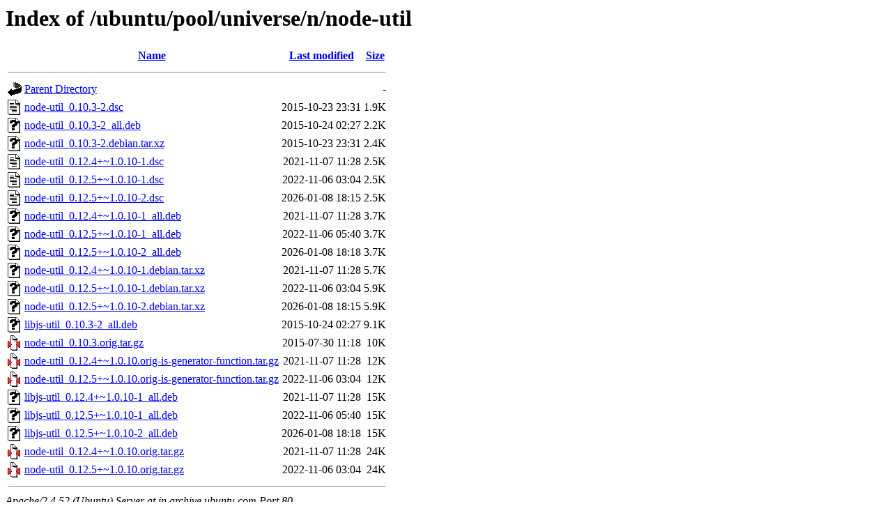

--- FILE ---
content_type: text/html;charset=UTF-8
request_url: http://in.archive.ubuntu.com/ubuntu/pool/universe/n/node-util/?C=S;O=A
body_size: 855
content:
<!DOCTYPE HTML PUBLIC "-//W3C//DTD HTML 3.2 Final//EN">
<html>
 <head>
  <title>Index of /ubuntu/pool/universe/n/node-util</title>
 </head>
 <body>
<h1>Index of /ubuntu/pool/universe/n/node-util</h1>
  <table>
   <tr><th valign="top"><img src="/icons/blank.gif" alt="[ICO]"></th><th><a href="?C=N;O=A">Name</a></th><th><a href="?C=M;O=A">Last modified</a></th><th><a href="?C=S;O=D">Size</a></th></tr>
   <tr><th colspan="4"><hr></th></tr>
<tr><td valign="top"><img src="/icons/back.gif" alt="[PARENTDIR]"></td><td><a href="/ubuntu/pool/universe/n/">Parent Directory</a></td><td>&nbsp;</td><td align="right">  - </td></tr>
<tr><td valign="top"><img src="/icons/text.gif" alt="[TXT]"></td><td><a href="node-util_0.10.3-2.dsc">node-util_0.10.3-2.dsc</a></td><td align="right">2015-10-23 23:31  </td><td align="right">1.9K</td></tr>
<tr><td valign="top"><img src="/icons/unknown.gif" alt="[   ]"></td><td><a href="node-util_0.10.3-2_all.deb">node-util_0.10.3-2_all.deb</a></td><td align="right">2015-10-24 02:27  </td><td align="right">2.2K</td></tr>
<tr><td valign="top"><img src="/icons/unknown.gif" alt="[   ]"></td><td><a href="node-util_0.10.3-2.debian.tar.xz">node-util_0.10.3-2.debian.tar.xz</a></td><td align="right">2015-10-23 23:31  </td><td align="right">2.4K</td></tr>
<tr><td valign="top"><img src="/icons/text.gif" alt="[TXT]"></td><td><a href="node-util_0.12.4+~1.0.10-1.dsc">node-util_0.12.4+~1.0.10-1.dsc</a></td><td align="right">2021-11-07 11:28  </td><td align="right">2.5K</td></tr>
<tr><td valign="top"><img src="/icons/text.gif" alt="[TXT]"></td><td><a href="node-util_0.12.5+~1.0.10-1.dsc">node-util_0.12.5+~1.0.10-1.dsc</a></td><td align="right">2022-11-06 03:04  </td><td align="right">2.5K</td></tr>
<tr><td valign="top"><img src="/icons/text.gif" alt="[TXT]"></td><td><a href="node-util_0.12.5+~1.0.10-2.dsc">node-util_0.12.5+~1.0.10-2.dsc</a></td><td align="right">2026-01-08 18:15  </td><td align="right">2.5K</td></tr>
<tr><td valign="top"><img src="/icons/unknown.gif" alt="[   ]"></td><td><a href="node-util_0.12.4+~1.0.10-1_all.deb">node-util_0.12.4+~1.0.10-1_all.deb</a></td><td align="right">2021-11-07 11:28  </td><td align="right">3.7K</td></tr>
<tr><td valign="top"><img src="/icons/unknown.gif" alt="[   ]"></td><td><a href="node-util_0.12.5+~1.0.10-1_all.deb">node-util_0.12.5+~1.0.10-1_all.deb</a></td><td align="right">2022-11-06 05:40  </td><td align="right">3.7K</td></tr>
<tr><td valign="top"><img src="/icons/unknown.gif" alt="[   ]"></td><td><a href="node-util_0.12.5+~1.0.10-2_all.deb">node-util_0.12.5+~1.0.10-2_all.deb</a></td><td align="right">2026-01-08 18:18  </td><td align="right">3.7K</td></tr>
<tr><td valign="top"><img src="/icons/unknown.gif" alt="[   ]"></td><td><a href="node-util_0.12.4+~1.0.10-1.debian.tar.xz">node-util_0.12.4+~1.0.10-1.debian.tar.xz</a></td><td align="right">2021-11-07 11:28  </td><td align="right">5.7K</td></tr>
<tr><td valign="top"><img src="/icons/unknown.gif" alt="[   ]"></td><td><a href="node-util_0.12.5+~1.0.10-1.debian.tar.xz">node-util_0.12.5+~1.0.10-1.debian.tar.xz</a></td><td align="right">2022-11-06 03:04  </td><td align="right">5.9K</td></tr>
<tr><td valign="top"><img src="/icons/unknown.gif" alt="[   ]"></td><td><a href="node-util_0.12.5+~1.0.10-2.debian.tar.xz">node-util_0.12.5+~1.0.10-2.debian.tar.xz</a></td><td align="right">2026-01-08 18:15  </td><td align="right">5.9K</td></tr>
<tr><td valign="top"><img src="/icons/unknown.gif" alt="[   ]"></td><td><a href="libjs-util_0.10.3-2_all.deb">libjs-util_0.10.3-2_all.deb</a></td><td align="right">2015-10-24 02:27  </td><td align="right">9.1K</td></tr>
<tr><td valign="top"><img src="/icons/compressed.gif" alt="[   ]"></td><td><a href="node-util_0.10.3.orig.tar.gz">node-util_0.10.3.orig.tar.gz</a></td><td align="right">2015-07-30 11:18  </td><td align="right"> 10K</td></tr>
<tr><td valign="top"><img src="/icons/compressed.gif" alt="[   ]"></td><td><a href="node-util_0.12.4+~1.0.10.orig-is-generator-function.tar.gz">node-util_0.12.4+~1.0.10.orig-is-generator-function.tar.gz</a></td><td align="right">2021-11-07 11:28  </td><td align="right"> 12K</td></tr>
<tr><td valign="top"><img src="/icons/compressed.gif" alt="[   ]"></td><td><a href="node-util_0.12.5+~1.0.10.orig-is-generator-function.tar.gz">node-util_0.12.5+~1.0.10.orig-is-generator-function.tar.gz</a></td><td align="right">2022-11-06 03:04  </td><td align="right"> 12K</td></tr>
<tr><td valign="top"><img src="/icons/unknown.gif" alt="[   ]"></td><td><a href="libjs-util_0.12.4+~1.0.10-1_all.deb">libjs-util_0.12.4+~1.0.10-1_all.deb</a></td><td align="right">2021-11-07 11:28  </td><td align="right"> 15K</td></tr>
<tr><td valign="top"><img src="/icons/unknown.gif" alt="[   ]"></td><td><a href="libjs-util_0.12.5+~1.0.10-1_all.deb">libjs-util_0.12.5+~1.0.10-1_all.deb</a></td><td align="right">2022-11-06 05:40  </td><td align="right"> 15K</td></tr>
<tr><td valign="top"><img src="/icons/unknown.gif" alt="[   ]"></td><td><a href="libjs-util_0.12.5+~1.0.10-2_all.deb">libjs-util_0.12.5+~1.0.10-2_all.deb</a></td><td align="right">2026-01-08 18:18  </td><td align="right"> 15K</td></tr>
<tr><td valign="top"><img src="/icons/compressed.gif" alt="[   ]"></td><td><a href="node-util_0.12.4+~1.0.10.orig.tar.gz">node-util_0.12.4+~1.0.10.orig.tar.gz</a></td><td align="right">2021-11-07 11:28  </td><td align="right"> 24K</td></tr>
<tr><td valign="top"><img src="/icons/compressed.gif" alt="[   ]"></td><td><a href="node-util_0.12.5+~1.0.10.orig.tar.gz">node-util_0.12.5+~1.0.10.orig.tar.gz</a></td><td align="right">2022-11-06 03:04  </td><td align="right"> 24K</td></tr>
   <tr><th colspan="4"><hr></th></tr>
</table>
<address>Apache/2.4.52 (Ubuntu) Server at in.archive.ubuntu.com Port 80</address>
</body></html>
